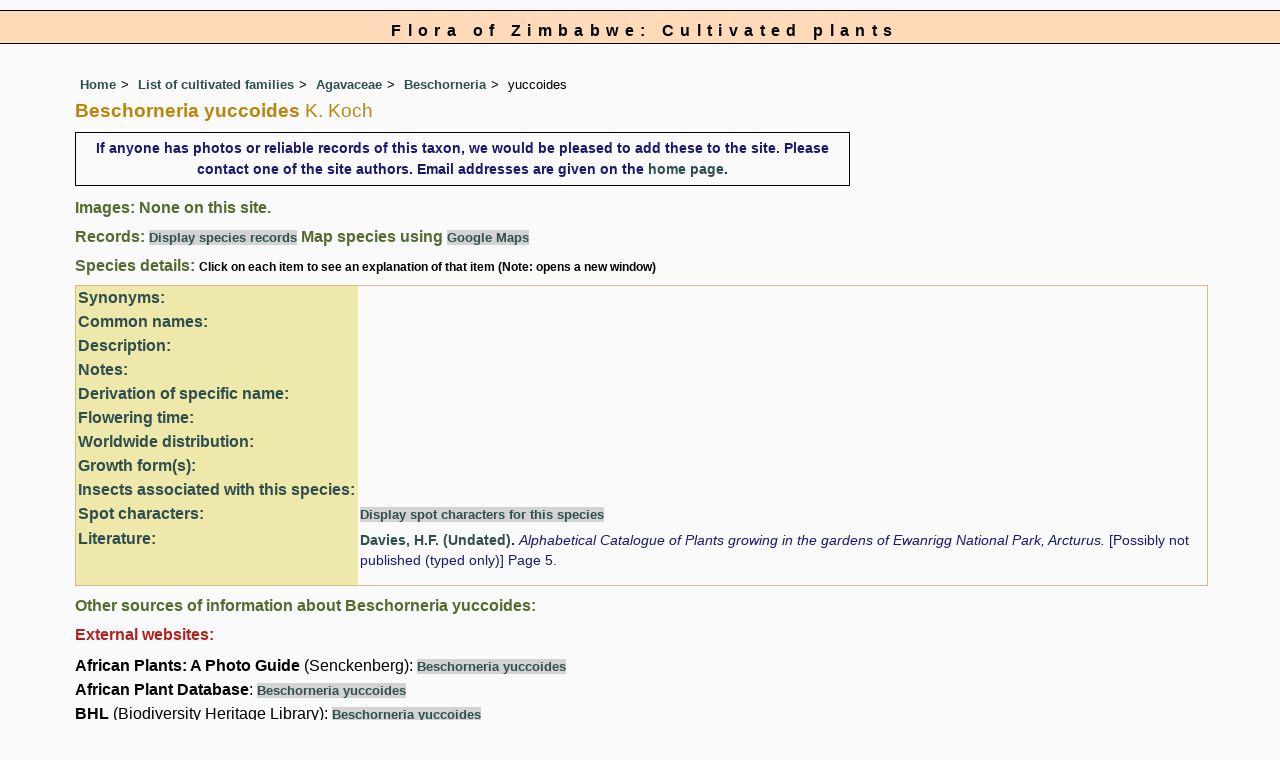

--- FILE ---
content_type: text/html; charset=UTF-8
request_url: https://www.zimbabweflora.co.zw/cult/species.php?species_id=219060
body_size: 10241
content:
<!DOCTYPE html>
<html lang="en">
<head><!-- Google tag (gtag.js) -->
<script async src="https://www.googletagmanager.com/gtag/js?id=G-TZJK90610Z"></script>
<script>
  window.dataLayer = window.dataLayer || [];
  function gtag(){dataLayer.push(arguments);}
  gtag('js', new Date());

  gtag('config', 'G-TZJK90610Z');
</script><title>Flora of Zimbabwe: Cultivated Plants: Species information: Beschorneria yuccoides</title>
<meta charset="utf-8">
<meta name="description"
content="A web site containing information about the Flora of Zimbabwe">

<meta name="author" content="Mark Hyde">
<meta name="viewport" content="width=device-width, initial-scale=1">
<link href="https://cdn.jsdelivr.net/npm/bootstrap@5.3.3/dist/css/bootstrap.min.css" rel="stylesheet" integrity="sha384-QWTKZyjpPEjISv5WaRU9OFeRpok6YctnYmDr5pNlyT2bRjXh0JMhjY6hW+ALEwIH" crossorigin="anonymous">
<script src="../common.js"></script>
<link rel="stylesheet" type="text/css" href="../css/zim.css">

<link rel="icon" type="image/x-icon" href="../favicons/zim-icon.png">
</head>
<body>
<!-- The div called cult encloses the whole page so that specific styles can be applied to the cultpages -->
<div class="cult">

<div id="Header">Flora of Zimbabwe: Cultivated plants</div>
<div class="container-fluid">
  <div class="row">
    <div class="col">

<div class="indent">

<ul class="breadcrumb">
  <li><a href="../index.php">Home</a></li>
  <li><a href="index.php">List of cultivated families</a></li>
  <li><a href="family.php?family_id=2">Agavaceae</a></li>
	<li><a href="genus.php?genus_id=1615">Beschorneria</a></li>
  
    <li>yuccoides</li>
</ul>


<h1>Beschorneria yuccoides<span class="author"> K. Koch</span></h1>

<p class="message_box">If anyone has photos or reliable records of this taxon, we would be
pleased to add these to the site. Please contact one of the site
authors. Email addresses are given on the <a href="../index.php">home page</a>.</p><h2>Images:  None on this site.</h2><div class="break"></div>
<!-- End of image section -->

<h2>Records: <span class="blueback"><a href="species-display.php?species_id=219060" title="Link to records for this species">Display species records</a></span>&nbsp;Map species using <span class="blueback"><a href="google-maps-display.php?species_id=219060" title="Link to Google maps">Google Maps</a></span></h2>
<h2>Species details: <span class="smalltext">Click on each item to see an explanation of that item (Note: opens a new window)</span></h2>

<table class="keytable2" width="95%" cellpadding="2"
cellspacing="4" summary="Species details">
<tr>
<td class="backcolor wid25">			
<strong><a href="about.php#syns" class="non-html" title="Follow this link for an explanation of this field. Link opens in new window">Synonyms:</a></strong>
</td>
<td>

<!-- Synonyms go here -->

</td>
</tr>

<tr>
<td class="backcolor wid25"><strong><a href="about.php#common" class="non-html" title="Follow this link for an explanation of this field. Link opens in new window">Common names:</a></strong>
</td><td>

</td>
</tr>

<tr>
<td class="backcolor wid25"><strong><a href="about.php#descr" class="non-html" title="Follow this link for an explanation of this field. Link opens in new window">Description:</a></strong>
</td>
<td></td>
</tr>

<tr>
<td class="backcolor wid25"><strong><a href="about.php#comments" class="non-html" title="Follow this link for an explanation of this field. Link opens in new window">Notes:</a></strong>
</td>
<td></td>
</tr>

<tr>
<td class="backcolor wid25"><strong><a href="about.php#deriv" class="non-html" title="Follow this link for an explanation of this field. Link opens in new window">Derivation of specific name:</a></strong>
</td>
<td></td>
</tr>



<tr>
<td class="backcolor wid25"><strong><a href="about.php#fltime" class="non-html" title="Follow this link for an explanation of this field. Link opens in new window">Flowering time:</a></strong></td><td></td></tr></tr>

<tr>
<td class="backcolor wid25"><strong><a href="about.php#wwdist" class="non-html" title="Follow this link for an explanation of this field. Link opens in new window">Worldwide distribution:</a></strong>
</td>
<td></td>
</tr>

<tr>
<td class="backcolor wid25"><strong><a href="about.php#growth-form" class="non-html" title="Follow this link for an explanation of this field. Link opens in new window">Growth form(s):</a></strong>
</td>
<td></td>
</tr>

<tr>
<td class="backcolor wid25"><strong><a href="about.php#insects" class="non-html" title="Follow this link for an explanation of this field. Link opens in new window">Insects associated with this species:</a></strong>
</td>
<td></td></tr>


<tr>
<td class="backcolor wid25"><strong><a href="spot-characters.php" class="non-html" title="Follow this link for an explanation of this field. Link opens in new window">Spot characters: </a></strong>
</td>
<td><span class="blueback"><a href="spots-per-species-display.php?species_id=219060">Display spot characters for this species</a></span></td>
</tr>



<tr>
<td class="backcolor wid25"><strong><a href="about.php#lit" class="non-html" title="Follow this link for an explanation of this field. Link opens in new window">Literature:</a></strong>
</td>

<td>
<p class="small85"><strong><a href="../speciesdata/literature-display.php?literature_id=823">Davies, H.F. (Undated)</a>. </strong><em> Alphabetical Catalogue of Plants growing in the gardens of Ewanrigg National Park, Arcturus. </em>  [Possibly not published (typed only)] Page 5. <span class="majortax"></span> <span class="smalltext"><strong></strong></span></p>

</td>
</tr>
</table>

<h2>Other sources of information about Beschorneria yuccoides:</h2><h3>External websites:</h3><strong>African Plants: A Photo Guide</strong> (Senckenberg): <span class="blueback"><a href="http://www.africanplants.senckenberg.de/search.php?q=Beschorneria+yuccoides" title="Link opens in new tab" target="_blank">Beschorneria yuccoides</a></span><br><strong>African Plant Database</strong>: <span class="blueback"><a href="https://africanplantdatabase.ch/en/search/Beschorneria%20yuccoides%20/fna/1/fsa/1/fta/1/bdm/1/page/1" target="_blank" title="Link opens in new tab">Beschorneria yuccoides</a></span><br><strong>BHL</strong> (Biodiversity Heritage Library): <span class="blueback"><a href="https://www.biodiversitylibrary.org/search?searchTerm=Beschorneria+yuccoides&amp;stype=C#/titles" target="_blank" title="Link opens in new tab">Beschorneria yuccoides</a></span><br><strong>EOL</strong> (Encyclopedia of Life): <span class="blueback"><a href="https://www.eol.org/search?q=Beschorneria+yuccoides" target="_blank" title="Link opens in new tab">Beschorneria yuccoides</a></span><br><strong>GBIF</strong> (Global Biodiversity Information Facility): <span class="blueback"><a href="https://www.gbif.org/species/search?q=Beschorneria+yuccoides" target="_blank" title="Link opens in new tab">Beschorneria yuccoides</a></span><br><strong>Google</strong>: <span class="blueback"><a href="https://www.google.co.zw/search?hl=en&amp;q=Beschorneria%20yuccoides" target="_blank" title="Link opens in new tab">Web</a></span> - <span class="blueback"><a href="https://www.google.co.zw/images?hl=en&amp;q=Beschorneria+yuccoides&amp;tbm=isch" target="_blank" title="Link opens in new tab">Images</a></span> - <span class="blueback"><a href="https://scholar.google.com/scholar?q=Beschorneria%20yuccoides&amp;hl=en" target="_blank" title="Link opens in new tab">Scholar</a></span><br><strong>iNaturalist</strong>: <span class="blueback"><a href="https://www.inaturalist.org/search?q=Beschorneria%20yuccoides" target="_blank" title="Link opens in new tab">Beschorneria yuccoides</a></span><br><strong>IPNI</strong> (International Plant Names Index): <span class="blueback"><a href="https://www.ipni.org/?q=Beschorneria%20yuccoides" target="_blank" title="Link opens in new tab">Beschorneria yuccoides</a></span><br><strong>JSTOR Plant Science</strong>: <span class="blueback"><a href="https://plants.jstor.org/search?Query=Beschorneria+yuccoides" target="_blank" title="Link opens in new tab">Beschorneria yuccoides</a></span><br><strong>Mansfeld World Database of Agricultural and Horticultural Crops</strong>: <span class="blueback"><a href="https://mansfeld.ipk-gatersleben.de/apex/f?p=185:145:0::NO::P3_BOTNAME:Beschorneria+yuccoides" target="_blank" title="Link opens in new tab">Beschorneria yuccoides</a></span><br><strong>Plants of the World Online</strong>: <span class="blueback"><a href="https://powo.science.kew.org/results?q=Beschorneria+yuccoides" target="_blank" title="Link opens in new tab">Beschorneria yuccoides</a></span><br><strong>Tropicos</strong>: <span class="blueback"><a href="https://tropicos.org/name/Search?name=Beschorneria+yuccoides" target="_blank" title="Link opens in new tab">Beschorneria yuccoides</a></span><br><strong>Wikipedia</strong>: <span class="blueback"><a href="https://en.wikipedia.org/wiki/Beschorneria_yuccoides" target="_blank" title="Link opens in new tab">Beschorneria yuccoides</a></span><br><br>

<ul class="breadcrumb">
  <li><a href="../index.php">Home</a></li>
  <li><a href="index.php">List of cultivated families</a></li>
  <li><a href="family.php?family_id=2">Agavaceae</a></li>
	<li><a href="genus.php?genus_id=1615">Beschorneria</a></li>
  
    <li>yuccoides</li>
</ul>

</div><!-- Close "indent" div here -->

 </div> <!-- close col -->

</div> <!-- close row -->
 </div> <!-- close container-fluid -->
<!-- Close cult div -->
</div>

<hr>
<div class="tiny"><strong>Copyright: 

Mark Hyde, Bart Wursten, Petra Ballings and Meg Coates Palgrave, 2002-26</strong><br><br>
<strong>Hyde, M.A., Wursten, B.T.,  Ballings, P. &  Coates Palgrave, M.</strong> 
<strong>(2026)</strong>. <em>Flora of Zimbabwe: Cultivated Plants: Species information: Beschorneria yuccoides.</em> <br>https://www.zimbabweflora.co.zw/cult/species.php?species_id=219060, retrieved 21 January 2026<br><br>Site software last modified: 24 June 2025 6:53pm (GMT +2)<br><a href="../terms.php">Terms of use</a><br>
</div>
 
</body>
</html>
